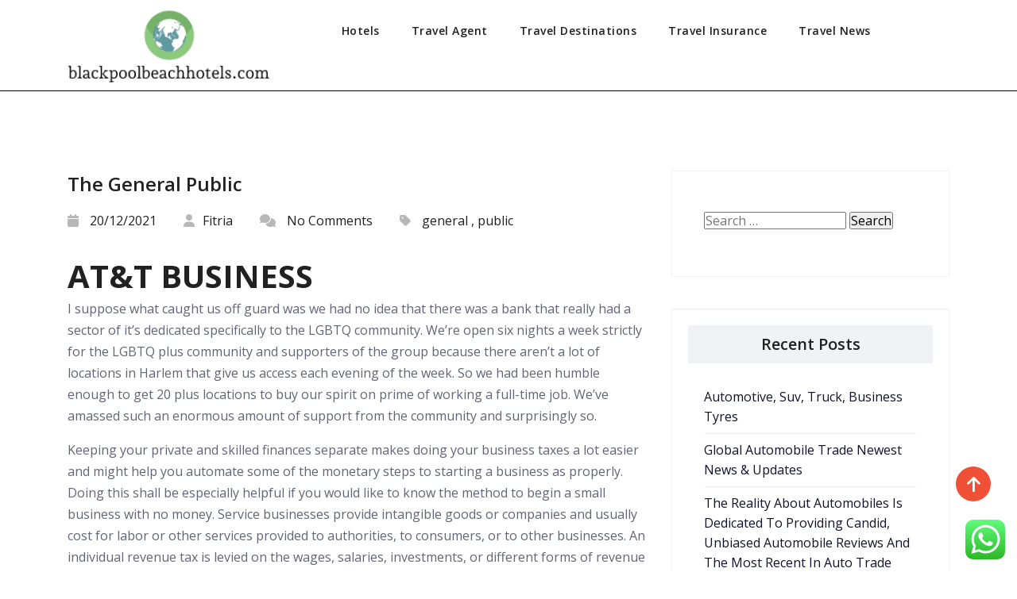

--- FILE ---
content_type: text/html; charset=UTF-8
request_url: https://blackpoolbeachhotels.com/the-general-public.html
body_size: 14503
content:
<!doctype html>
<html lang="en-US">
<head>
	<span data-id="Zw8PBw" hidden></span>
	<meta charset="UTF-8">
	<meta name="viewport" content="width=device-width, initial-scale=1">
	<link rel="profile" href="https://gmpg.org/xfn/11">

	<title>The General Public &#8211; BBH</title>
<meta name='robots' content='max-image-preview:large' />
<link rel='dns-prefetch' href='//fonts.googleapis.com' />
<link rel="alternate" type="application/rss+xml" title="BBH &raquo; Feed" href="https://blackpoolbeachhotels.com/feed" />
<link rel="alternate" type="application/rss+xml" title="BBH &raquo; Comments Feed" href="https://blackpoolbeachhotels.com/comments/feed" />
<link rel="alternate" title="oEmbed (JSON)" type="application/json+oembed" href="https://blackpoolbeachhotels.com/wp-json/oembed/1.0/embed?url=https%3A%2F%2Fblackpoolbeachhotels.com%2Fthe-general-public.html" />
<link rel="alternate" title="oEmbed (XML)" type="text/xml+oembed" href="https://blackpoolbeachhotels.com/wp-json/oembed/1.0/embed?url=https%3A%2F%2Fblackpoolbeachhotels.com%2Fthe-general-public.html&#038;format=xml" />
<style id='wp-img-auto-sizes-contain-inline-css'>
img:is([sizes=auto i],[sizes^="auto," i]){contain-intrinsic-size:3000px 1500px}
/*# sourceURL=wp-img-auto-sizes-contain-inline-css */
</style>

<link rel='stylesheet' id='ht_ctc_main_css-css' href='https://blackpoolbeachhotels.com/wp-content/plugins/click-to-chat-for-whatsapp/new/inc/assets/css/main.css?ver=4.36' media='all' />
<style id='wp-emoji-styles-inline-css'>

	img.wp-smiley, img.emoji {
		display: inline !important;
		border: none !important;
		box-shadow: none !important;
		height: 1em !important;
		width: 1em !important;
		margin: 0 0.07em !important;
		vertical-align: -0.1em !important;
		background: none !important;
		padding: 0 !important;
	}
/*# sourceURL=wp-emoji-styles-inline-css */
</style>
<link rel='stylesheet' id='wp-block-library-css' href='https://blackpoolbeachhotels.com/wp-includes/css/dist/block-library/style.min.css?ver=6.9' media='all' />
<style id='wp-block-paragraph-inline-css'>
.is-small-text{font-size:.875em}.is-regular-text{font-size:1em}.is-large-text{font-size:2.25em}.is-larger-text{font-size:3em}.has-drop-cap:not(:focus):first-letter{float:left;font-size:8.4em;font-style:normal;font-weight:100;line-height:.68;margin:.05em .1em 0 0;text-transform:uppercase}body.rtl .has-drop-cap:not(:focus):first-letter{float:none;margin-left:.1em}p.has-drop-cap.has-background{overflow:hidden}:root :where(p.has-background){padding:1.25em 2.375em}:where(p.has-text-color:not(.has-link-color)) a{color:inherit}p.has-text-align-left[style*="writing-mode:vertical-lr"],p.has-text-align-right[style*="writing-mode:vertical-rl"]{rotate:180deg}
/*# sourceURL=https://blackpoolbeachhotels.com/wp-includes/blocks/paragraph/style.min.css */
</style>
<style id='global-styles-inline-css'>
:root{--wp--preset--aspect-ratio--square: 1;--wp--preset--aspect-ratio--4-3: 4/3;--wp--preset--aspect-ratio--3-4: 3/4;--wp--preset--aspect-ratio--3-2: 3/2;--wp--preset--aspect-ratio--2-3: 2/3;--wp--preset--aspect-ratio--16-9: 16/9;--wp--preset--aspect-ratio--9-16: 9/16;--wp--preset--color--black: #000000;--wp--preset--color--cyan-bluish-gray: #abb8c3;--wp--preset--color--white: #ffffff;--wp--preset--color--pale-pink: #f78da7;--wp--preset--color--vivid-red: #cf2e2e;--wp--preset--color--luminous-vivid-orange: #ff6900;--wp--preset--color--luminous-vivid-amber: #fcb900;--wp--preset--color--light-green-cyan: #7bdcb5;--wp--preset--color--vivid-green-cyan: #00d084;--wp--preset--color--pale-cyan-blue: #8ed1fc;--wp--preset--color--vivid-cyan-blue: #0693e3;--wp--preset--color--vivid-purple: #9b51e0;--wp--preset--gradient--vivid-cyan-blue-to-vivid-purple: linear-gradient(135deg,rgb(6,147,227) 0%,rgb(155,81,224) 100%);--wp--preset--gradient--light-green-cyan-to-vivid-green-cyan: linear-gradient(135deg,rgb(122,220,180) 0%,rgb(0,208,130) 100%);--wp--preset--gradient--luminous-vivid-amber-to-luminous-vivid-orange: linear-gradient(135deg,rgb(252,185,0) 0%,rgb(255,105,0) 100%);--wp--preset--gradient--luminous-vivid-orange-to-vivid-red: linear-gradient(135deg,rgb(255,105,0) 0%,rgb(207,46,46) 100%);--wp--preset--gradient--very-light-gray-to-cyan-bluish-gray: linear-gradient(135deg,rgb(238,238,238) 0%,rgb(169,184,195) 100%);--wp--preset--gradient--cool-to-warm-spectrum: linear-gradient(135deg,rgb(74,234,220) 0%,rgb(151,120,209) 20%,rgb(207,42,186) 40%,rgb(238,44,130) 60%,rgb(251,105,98) 80%,rgb(254,248,76) 100%);--wp--preset--gradient--blush-light-purple: linear-gradient(135deg,rgb(255,206,236) 0%,rgb(152,150,240) 100%);--wp--preset--gradient--blush-bordeaux: linear-gradient(135deg,rgb(254,205,165) 0%,rgb(254,45,45) 50%,rgb(107,0,62) 100%);--wp--preset--gradient--luminous-dusk: linear-gradient(135deg,rgb(255,203,112) 0%,rgb(199,81,192) 50%,rgb(65,88,208) 100%);--wp--preset--gradient--pale-ocean: linear-gradient(135deg,rgb(255,245,203) 0%,rgb(182,227,212) 50%,rgb(51,167,181) 100%);--wp--preset--gradient--electric-grass: linear-gradient(135deg,rgb(202,248,128) 0%,rgb(113,206,126) 100%);--wp--preset--gradient--midnight: linear-gradient(135deg,rgb(2,3,129) 0%,rgb(40,116,252) 100%);--wp--preset--font-size--small: 13px;--wp--preset--font-size--medium: 20px;--wp--preset--font-size--large: 36px;--wp--preset--font-size--x-large: 42px;--wp--preset--spacing--20: 0.44rem;--wp--preset--spacing--30: 0.67rem;--wp--preset--spacing--40: 1rem;--wp--preset--spacing--50: 1.5rem;--wp--preset--spacing--60: 2.25rem;--wp--preset--spacing--70: 3.38rem;--wp--preset--spacing--80: 5.06rem;--wp--preset--shadow--natural: 6px 6px 9px rgba(0, 0, 0, 0.2);--wp--preset--shadow--deep: 12px 12px 50px rgba(0, 0, 0, 0.4);--wp--preset--shadow--sharp: 6px 6px 0px rgba(0, 0, 0, 0.2);--wp--preset--shadow--outlined: 6px 6px 0px -3px rgb(255, 255, 255), 6px 6px rgb(0, 0, 0);--wp--preset--shadow--crisp: 6px 6px 0px rgb(0, 0, 0);}:where(.is-layout-flex){gap: 0.5em;}:where(.is-layout-grid){gap: 0.5em;}body .is-layout-flex{display: flex;}.is-layout-flex{flex-wrap: wrap;align-items: center;}.is-layout-flex > :is(*, div){margin: 0;}body .is-layout-grid{display: grid;}.is-layout-grid > :is(*, div){margin: 0;}:where(.wp-block-columns.is-layout-flex){gap: 2em;}:where(.wp-block-columns.is-layout-grid){gap: 2em;}:where(.wp-block-post-template.is-layout-flex){gap: 1.25em;}:where(.wp-block-post-template.is-layout-grid){gap: 1.25em;}.has-black-color{color: var(--wp--preset--color--black) !important;}.has-cyan-bluish-gray-color{color: var(--wp--preset--color--cyan-bluish-gray) !important;}.has-white-color{color: var(--wp--preset--color--white) !important;}.has-pale-pink-color{color: var(--wp--preset--color--pale-pink) !important;}.has-vivid-red-color{color: var(--wp--preset--color--vivid-red) !important;}.has-luminous-vivid-orange-color{color: var(--wp--preset--color--luminous-vivid-orange) !important;}.has-luminous-vivid-amber-color{color: var(--wp--preset--color--luminous-vivid-amber) !important;}.has-light-green-cyan-color{color: var(--wp--preset--color--light-green-cyan) !important;}.has-vivid-green-cyan-color{color: var(--wp--preset--color--vivid-green-cyan) !important;}.has-pale-cyan-blue-color{color: var(--wp--preset--color--pale-cyan-blue) !important;}.has-vivid-cyan-blue-color{color: var(--wp--preset--color--vivid-cyan-blue) !important;}.has-vivid-purple-color{color: var(--wp--preset--color--vivid-purple) !important;}.has-black-background-color{background-color: var(--wp--preset--color--black) !important;}.has-cyan-bluish-gray-background-color{background-color: var(--wp--preset--color--cyan-bluish-gray) !important;}.has-white-background-color{background-color: var(--wp--preset--color--white) !important;}.has-pale-pink-background-color{background-color: var(--wp--preset--color--pale-pink) !important;}.has-vivid-red-background-color{background-color: var(--wp--preset--color--vivid-red) !important;}.has-luminous-vivid-orange-background-color{background-color: var(--wp--preset--color--luminous-vivid-orange) !important;}.has-luminous-vivid-amber-background-color{background-color: var(--wp--preset--color--luminous-vivid-amber) !important;}.has-light-green-cyan-background-color{background-color: var(--wp--preset--color--light-green-cyan) !important;}.has-vivid-green-cyan-background-color{background-color: var(--wp--preset--color--vivid-green-cyan) !important;}.has-pale-cyan-blue-background-color{background-color: var(--wp--preset--color--pale-cyan-blue) !important;}.has-vivid-cyan-blue-background-color{background-color: var(--wp--preset--color--vivid-cyan-blue) !important;}.has-vivid-purple-background-color{background-color: var(--wp--preset--color--vivid-purple) !important;}.has-black-border-color{border-color: var(--wp--preset--color--black) !important;}.has-cyan-bluish-gray-border-color{border-color: var(--wp--preset--color--cyan-bluish-gray) !important;}.has-white-border-color{border-color: var(--wp--preset--color--white) !important;}.has-pale-pink-border-color{border-color: var(--wp--preset--color--pale-pink) !important;}.has-vivid-red-border-color{border-color: var(--wp--preset--color--vivid-red) !important;}.has-luminous-vivid-orange-border-color{border-color: var(--wp--preset--color--luminous-vivid-orange) !important;}.has-luminous-vivid-amber-border-color{border-color: var(--wp--preset--color--luminous-vivid-amber) !important;}.has-light-green-cyan-border-color{border-color: var(--wp--preset--color--light-green-cyan) !important;}.has-vivid-green-cyan-border-color{border-color: var(--wp--preset--color--vivid-green-cyan) !important;}.has-pale-cyan-blue-border-color{border-color: var(--wp--preset--color--pale-cyan-blue) !important;}.has-vivid-cyan-blue-border-color{border-color: var(--wp--preset--color--vivid-cyan-blue) !important;}.has-vivid-purple-border-color{border-color: var(--wp--preset--color--vivid-purple) !important;}.has-vivid-cyan-blue-to-vivid-purple-gradient-background{background: var(--wp--preset--gradient--vivid-cyan-blue-to-vivid-purple) !important;}.has-light-green-cyan-to-vivid-green-cyan-gradient-background{background: var(--wp--preset--gradient--light-green-cyan-to-vivid-green-cyan) !important;}.has-luminous-vivid-amber-to-luminous-vivid-orange-gradient-background{background: var(--wp--preset--gradient--luminous-vivid-amber-to-luminous-vivid-orange) !important;}.has-luminous-vivid-orange-to-vivid-red-gradient-background{background: var(--wp--preset--gradient--luminous-vivid-orange-to-vivid-red) !important;}.has-very-light-gray-to-cyan-bluish-gray-gradient-background{background: var(--wp--preset--gradient--very-light-gray-to-cyan-bluish-gray) !important;}.has-cool-to-warm-spectrum-gradient-background{background: var(--wp--preset--gradient--cool-to-warm-spectrum) !important;}.has-blush-light-purple-gradient-background{background: var(--wp--preset--gradient--blush-light-purple) !important;}.has-blush-bordeaux-gradient-background{background: var(--wp--preset--gradient--blush-bordeaux) !important;}.has-luminous-dusk-gradient-background{background: var(--wp--preset--gradient--luminous-dusk) !important;}.has-pale-ocean-gradient-background{background: var(--wp--preset--gradient--pale-ocean) !important;}.has-electric-grass-gradient-background{background: var(--wp--preset--gradient--electric-grass) !important;}.has-midnight-gradient-background{background: var(--wp--preset--gradient--midnight) !important;}.has-small-font-size{font-size: var(--wp--preset--font-size--small) !important;}.has-medium-font-size{font-size: var(--wp--preset--font-size--medium) !important;}.has-large-font-size{font-size: var(--wp--preset--font-size--large) !important;}.has-x-large-font-size{font-size: var(--wp--preset--font-size--x-large) !important;}
/*# sourceURL=global-styles-inline-css */
</style>

<style id='classic-theme-styles-inline-css'>
/*! This file is auto-generated */
.wp-block-button__link{color:#fff;background-color:#32373c;border-radius:9999px;box-shadow:none;text-decoration:none;padding:calc(.667em + 2px) calc(1.333em + 2px);font-size:1.125em}.wp-block-file__button{background:#32373c;color:#fff;text-decoration:none}
/*# sourceURL=/wp-includes/css/classic-themes.min.css */
</style>
<link rel='stylesheet' id='bootstrap-css' href='https://blackpoolbeachhotels.com/wp-content/themes/ismoderna/assets/css/bootstrap.css?ver=6.9' media='all' />
<link rel='stylesheet' id='animations-css' href='https://blackpoolbeachhotels.com/wp-content/themes/ismoderna/assets/css/animate.css?ver=6.9' media='all' />
<link rel='stylesheet' id='fontawesome6.4.0-css' href='https://blackpoolbeachhotels.com/wp-content/themes/ismoderna/assets/fontawesome6.6.0/css/all.css?ver=6.9' media='all' />
<link rel='stylesheet' id='slicknav-css' href='https://blackpoolbeachhotels.com/wp-content/themes/ismoderna/assets/css/slicknav.css?ver=6.9' media='all' />
<link rel='stylesheet' id='slick-css' href='https://blackpoolbeachhotels.com/wp-content/themes/ismoderna/assets/css/slick.css?ver=6.9' media='all' />
<link rel='stylesheet' id='slicktheme-css' href='https://blackpoolbeachhotels.com/wp-content/themes/ismoderna/assets/css/slick-theme.css?ver=6.9' media='all' />
<link rel='stylesheet' id='lity-css' href='https://blackpoolbeachhotels.com/wp-content/themes/ismoderna/assets/css/lity.css?ver=6.9' media='all' />
<link rel='stylesheet' id='ismoderna-style-1-css' href='https://blackpoolbeachhotels.com/wp-content/themes/ismoderna/assets/css/custom-style.css?ver=6.9' media='all' />
<link rel='stylesheet' id='ismoderna-reponsive-css' href='https://blackpoolbeachhotels.com/wp-content/themes/ismoderna/assets/css/responsive.css?ver=6.9' media='all' />
<link rel='stylesheet' id='ismoderna-WooCommerce.css-css' href='https://blackpoolbeachhotels.com/wp-content/themes/ismoderna/assets/css/WooCommerce.css?ver=6.9' media='all' />
<link rel='stylesheet' id='ismoderna-style-css' href='https://blackpoolbeachhotels.com/wp-content/themes/ismoderna/style.css?ver=6.9' media='all' />
<link rel='stylesheet' id='ismoderna-google-fonts-css' href='https://fonts.googleapis.com/css?family=Poppins%3Awght%40100%3B200%3B300%3B400%3B500%3B600%3B700%3B800%3B900&#038;ver=6.9#038;subset=latin%2Clatin-ext' media='all' />
<link rel='stylesheet' id='main_heading_font-css' href='https://fonts.googleapis.com/css?family=Open+Sans%3A300%2C400%2C600%2C700%2C900%2C300italic%2C400italic%2C600italic%2C700italic%2C900italic&#038;ver=6.9' media='all' />
<link rel='stylesheet' id='menu_font-css' href='https://fonts.googleapis.com/css?family=Open+Sans%3A300%2C400%2C600%2C700%2C900%2C300italic%2C400italic%2C600italic%2C700italic%2C900italic&#038;ver=6.9' media='all' />
<link rel='stylesheet' id='theme_title-css' href='https://fonts.googleapis.com/css?family=Open+Sans%3A300%2C400%2C600%2C700%2C900%2C300italic%2C400italic%2C600italic%2C700italic%2C900italic&#038;ver=6.9' media='all' />
<link rel='stylesheet' id='desc_font_all-css' href='https://fonts.googleapis.com/css?family=Open+Sans%3A300%2C400%2C600%2C700%2C900%2C300italic%2C400italic%2C600italic%2C700italic%2C900italic&#038;ver=6.9' media='all' />
<style id='custom-header-style-inline-css'>
 .site-title a, .site-description {
		font-family: Open Sans!important;
		}
		 .navbar-light .navbar-nav .nav-link, .dropdown-item{
			font-family: Open Sans!important ;
		}
		h1, h2, h3, h4, h5, h6{
			font-family: Open Sans;
		}
       
		
		 html, body, p, table, caption, tbody, tfoot, thead, tr, th, td, input, button, select, textarea, span, a, ul.detail-meta-tag li{
			font-family: Open Sans;
		}
    .logo img{
        height:100px;
        width:100px;
    }
/*# sourceURL=custom-header-style-inline-css */
</style>
<script src="https://blackpoolbeachhotels.com/wp-includes/js/jquery/jquery.min.js?ver=3.7.1" id="jquery-core-js"></script>
<script src="https://blackpoolbeachhotels.com/wp-includes/js/jquery/jquery-migrate.min.js?ver=3.4.1" id="jquery-migrate-js"></script>
<link rel="https://api.w.org/" href="https://blackpoolbeachhotels.com/wp-json/" /><link rel="alternate" title="JSON" type="application/json" href="https://blackpoolbeachhotels.com/wp-json/wp/v2/posts/31278" /><link rel="EditURI" type="application/rsd+xml" title="RSD" href="https://blackpoolbeachhotels.com/xmlrpc.php?rsd" />
<meta name="generator" content="WordPress 6.9" />
<link rel="canonical" href="https://blackpoolbeachhotels.com/the-general-public.html" />
<link rel='shortlink' href='https://blackpoolbeachhotels.com/?p=31278' />
		
	<link rel="icon" href="https://blackpoolbeachhotels.com/wp-content/uploads/2024/07/blackpoolbeachhotels.com-Icon.png" sizes="32x32" />
<link rel="icon" href="https://blackpoolbeachhotels.com/wp-content/uploads/2024/07/blackpoolbeachhotels.com-Icon.png" sizes="192x192" />
<link rel="apple-touch-icon" href="https://blackpoolbeachhotels.com/wp-content/uploads/2024/07/blackpoolbeachhotels.com-Icon.png" />
<meta name="msapplication-TileImage" content="https://blackpoolbeachhotels.com/wp-content/uploads/2024/07/blackpoolbeachhotels.com-Icon.png" />
<link rel='stylesheet' id='custom-header-style1-css' href='https://blackpoolbeachhotels.com/wp-content/themes/ismoderna/assets/css/custom-header-style.css?ver=6.9' media='all' />
<style id='custom-header-style1-inline-css'>

	            .logo h1,.logo h1:hover {
				color: rgba(241, 241, 241, 0);
				position:absolute;
				clip: rect(1px 1px 1px 1px);
				}
				.logo p {
				color: rgba(241, 241, 241, 0);
				position:absolute;
				clip: rect(1px 1px 1px 1px);
				}
/*# sourceURL=custom-header-style1-inline-css */
</style>
</head>

<body class="wp-singular post-template-default single single-post postid-31278 single-format-standard wp-custom-logo wp-embed-responsive wp-theme-ismoderna">
	<meta name="pGBkEM" content="mwrpyG" />
<div id="page" class="site">
	<a class="skip-link screen-reader-text" href="#primary">Skip to content</a>
	<!-- Menu-start-area -->
  <header>
      <div class="header-fixed header-one">
         <div class="container">
            <div class="row">
               <div class="col-lg-3 col-sm-12">
                  <div class="nav-brand">
                                          <a href="https://blackpoolbeachhotels.com/" class="custom-logo-link" rel="home"><img width="243" height="90" src="https://blackpoolbeachhotels.com/wp-content/uploads/2024/07/blackpoolbeachhotels.com-Logo.png" class="custom-logo" alt="BBH" decoding="async" /></a>                                      </div>
               </div>
               <div class="col-lg-9">
                  <nav class="navbar navbar-expand-lg navbar-light">
                     <div class="collapse navbar-collapse my-lg-0" id="navbarNav">
                        <ul class="navbar-nav mr-auto text-left"><li class="menu-item menu-item-type-taxonomy menu-item-object-category nav-item menu-item-33120 "><a class="nav-link"  href="https://blackpoolbeachhotels.com/category/hotels">Hotels</a></li>
<li class="menu-item menu-item-type-taxonomy menu-item-object-category current-post-ancestor current-menu-parent current-post-parent nav-item menu-item-33121 "><a class="nav-link"  href="https://blackpoolbeachhotels.com/category/travel-agent">Travel Agent</a></li>
<li class="menu-item menu-item-type-taxonomy menu-item-object-category nav-item menu-item-33122 "><a class="nav-link"  href="https://blackpoolbeachhotels.com/category/travel-destinations">Travel Destinations</a></li>
<li class="menu-item menu-item-type-taxonomy menu-item-object-category nav-item menu-item-33123 "><a class="nav-link"  href="https://blackpoolbeachhotels.com/category/travel-insurance">Travel Insurance</a></li>
<li class="menu-item menu-item-type-taxonomy menu-item-object-category nav-item menu-item-33124 "><a class="nav-link"  href="https://blackpoolbeachhotels.com/category/travel-news">Travel News</a></li>
</ul>             
                     </div>
                  </nav>
               </div>
                                 <div class="mobile-menu" data-type="logo" data-link="https://blackpoolbeachhotels.com/" data-logo="https://blackpoolbeachhotels.com/wp-content/uploads/2024/07/blackpoolbeachhotels.com-Logo.png"> </div>
                           </div>
         </div>
      </div>
  </header>
  <div id="primary">
<section class="ws-section-spacing">
    <div class="container">
        <div class="row">
           <div class="col-lg-8">
                <div id="post-31278" class="blog-deatil">
        <div class="blog-detail-content">
        <h3 class="blog-detail-title">The General Public</h3>
        <ul class="detail-meta-tag">
           <li><i class="fas fa-calendar"></i> 20/12/2021</li>
           <li><a href="https://blackpoolbeachhotels.com/author/fitria"><i class="fas fa-user"></i>Fitria</a></li>
           <li><i class="fas fa-comments icon"></i> No Comments </li>
                           <li><i class="fas fa-tag icon"></i> <a href="https://blackpoolbeachhotels.com/tag/general" rel="tag">general</a> , <a href="https://blackpoolbeachhotels.com/tag/public" rel="tag">public</a></li>
                    </ul>
        <h1>At&#038;t Business</h1>
<p>I suppose what caught us off guard was we had no idea that there was a bank that really had a sector of it&#8217;s dedicated specifically to the LGBTQ community. We&#8217;re open six nights a week strictly for the LGBTQ plus community and supporters of the group because there aren&#8217;t a lot of locations in Harlem that give us access each evening of the week. So we had been humble enough to get 20 plus locations to buy our spirit on prime of working a full-time job. We&#8217;ve amassed such an enormous amount of support from the community and surprisingly so.</p>
<p>Keeping your private and skilled finances separate makes doing your business taxes a lot easier and might help you automate some of the monetary steps to starting a business as properly. Doing this shall be especially helpful if you would like to know the method to begin a small business with no money. Service businesses provide intangible goods or companies and usually cost for labor or other services provided to authorities, to consumers, or to other businesses. An individual revenue tax is levied on the wages, salaries, investments, or different forms of revenue an individual or household earns. The U.S. imposes a progressive revenue tax the place rates increase with income. The Federal Income Tax was established in 1913 with the ratification of the 16th Amendment.</p>
<ul>
<li>The companies and oversight discovered within the Secretary of State&#8217;s workplace reach every department and agency in state government.</li>
<li>The entity principle is the speculation that the economic actions, accounts, and liabilities of a business ought to be stored distinct from these of its house owners.</li>
<li>Marketing tactics embrace advertising as well as figuring out product pricing.</li>
<li>These tables are typically used for transactional purposes, that&#8217;s, for the management of a business.</li>
<li>Patents and copyrights within the United States are largely governed by federal legislation, while trade secrets and trademarking are mostly a matter of state regulation.</li>
<li>Most business house owners want to suppose they know what their customers want.</li>
</ul>
<p>Consider chatting with a legal skilled that will help you along the finest way. It&#8217;s essential to take cost of your corporation funds and know tips on how to handle your cash circulate. From zoning laws to a meals licence, the licences and permits you want will vary.</p>
<p>Luckily, there are some simple methods to keep money readily available, from limiting property to regulating your money flow. Read how Maine&#8217;s Sebago Brewing Company partnered with TD Bank to show liquidity to stable progress and hold the taps flowing. Get in contact with one of our sales consultants and study extra about how PayPal may help your business. French legislation, individuals who act as directors and take part within the management of the company’s affairs are treated as such even though they have not been formally appointed. Because the only owner is personally responsible for money owed and obligations incurred in reference to the business, no special rules are wanted to protect its collectors past the ordinary provisions of chapter legislation.</p>
<h2>Assist Clients Discover Your Business On All Their Devices</h2>
<p>Easily manage your Facebook web page (+ other social media accounts) and save time with Hootsuite. Manage your Facebook Business Page alongside all of your other social media profiles utilizing Hootsuite. From a single dashboard, you can create and schedule posts, have interaction followers, monitor related conversations, measure (and improve!) efficiency, and much more. Insights gives you information about your Page’s general efficiency, including some data on viewers demographics and engagement. You can see metrics on your posts so you possibly can understand how many individuals you’re reaching.</p>
<p>&#8220;Partnerships are great for companies operated by several individuals. It hews most carefully to a sole proprietorship in that the people tackle the business legal responsibility and pay taxes on a personal degree.&#8221; Particularly if your small business thought requires buyers, you may need to draft up a marketing strategy to offer an summary of your market positioning, your financial projections, and your distinctive <a href="https://www.detikz.xyz">business</a> competitive advantages. You can obtain HubSpot&#8217;s free business plan templates for free to get started. Whether it’s advertising, social media, or PR, it might be time to start your individual agency. Many other small businesses want this type of help however don’t have the assets or volume to necessitate a full-time place.</p>
<p>Once you locate your group online, you presumably can entry certain filings and paperwork related to the entity. Read the newest corporate studying articles and expert insights from fellow business leaders, and the edX For Business staff. Discover the 7 important abilities to help your company be agile and adaptable within the evolving world of business. Read our whitepaper, Building Online Learning Pathways to 7 Essential Skills, to be taught extra.</p>
    </div>
</div>            </div>
            <div class="col-lg-4">
               <div id="search-2" class="sidebar-Categories widget_search"><form role="search" method="get" class="search-form" action="https://blackpoolbeachhotels.com/">
				<label>
					<span class="screen-reader-text">Search for:</span>
					<input type="search" class="search-field" placeholder="Search &hellip;" value="" name="s" />
				</label>
				<input type="submit" class="search-submit" value="Search" />
			</form></div>
		<div id="recent-posts-2" class="sidebar-Categories widget_recent_entries">
		<h5 class="widgets-title">Recent Posts</h5>
		<ul>
											<li>
					<a href="https://blackpoolbeachhotels.com/automotive-suv-truck-business-tyres.html">Automotive, Suv, Truck, Business Tyres</a>
									</li>
											<li>
					<a href="https://blackpoolbeachhotels.com/global-automobile-trade-newest-news-updates-2.html">Global Automobile Trade Newest News &#038; Updates</a>
									</li>
											<li>
					<a href="https://blackpoolbeachhotels.com/the-reality-about-automobiles-is-dedicated-to-providing-candid-unbiased-automobile-reviews-and-the-most-recent-in-auto-trade-information.html">The Reality About Automobiles Is Dedicated To Providing Candid, Unbiased Automobile Reviews And The Most Recent In Auto Trade Information</a>
									</li>
					</ul>

		</div><div id="tag_cloud-2" class="sidebar-Categories widget_tag_cloud"><h5 class="widgets-title">Tags</h5><div class="tagcloud"><a href="https://blackpoolbeachhotels.com/tag/accommodation" class="tag-cloud-link tag-link-1128 tag-link-position-1" style="font-size: 8.2014388489209pt;" aria-label="accommodation (29 items)">accommodation</a>
<a href="https://blackpoolbeachhotels.com/tag/accommodations" class="tag-cloud-link tag-link-1129 tag-link-position-2" style="font-size: 8.8057553956835pt;" aria-label="accommodations (34 items)">accommodations</a>
<a href="https://blackpoolbeachhotels.com/tag/airline" class="tag-cloud-link tag-link-1146 tag-link-position-3" style="font-size: 13.438848920863pt;" aria-label="airline (99 items)">airline</a>
<a href="https://blackpoolbeachhotels.com/tag/automobiles" class="tag-cloud-link tag-link-1160 tag-link-position-4" style="font-size: 8.2014388489209pt;" aria-label="automobiles (29 items)">automobiles</a>
<a href="https://blackpoolbeachhotels.com/tag/brand" class="tag-cloud-link tag-link-2096 tag-link-position-5" style="font-size: 8.3021582733813pt;" aria-label="brand (30 items)">brand</a>
<a href="https://blackpoolbeachhotels.com/tag/business" class="tag-cloud-link tag-link-86 tag-link-position-6" style="font-size: 14.143884892086pt;" aria-label="business (116 items)">business</a>
<a href="https://blackpoolbeachhotels.com/tag/cheap" class="tag-cloud-link tag-link-1189 tag-link-position-7" style="font-size: 13.942446043165pt;" aria-label="cheap (111 items)">cheap</a>
<a href="https://blackpoolbeachhotels.com/tag/components" class="tag-cloud-link tag-link-1013 tag-link-position-8" style="font-size: 8.3021582733813pt;" aria-label="components (30 items)">components</a>
<a href="https://blackpoolbeachhotels.com/tag/deals" class="tag-cloud-link tag-link-849 tag-link-position-9" style="font-size: 9.410071942446pt;" aria-label="deals (39 items)">deals</a>
<a href="https://blackpoolbeachhotels.com/tag/destinations" class="tag-cloud-link tag-link-1218 tag-link-position-10" style="font-size: 10.719424460432pt;" aria-label="destinations (53 items)">destinations</a>
<a href="https://blackpoolbeachhotels.com/tag/education" class="tag-cloud-link tag-link-638 tag-link-position-11" style="font-size: 8.8057553956835pt;" aria-label="education (34 items)">education</a>
<a href="https://blackpoolbeachhotels.com/tag/flights" class="tag-cloud-link tag-link-1251 tag-link-position-12" style="font-size: 16.258992805755pt;" aria-label="flights (190 items)">flights</a>
<a href="https://blackpoolbeachhotels.com/tag/guides" class="tag-cloud-link tag-link-1262 tag-link-position-13" style="font-size: 11.122302158273pt;" aria-label="guides (58 items)">guides</a>
<a href="https://blackpoolbeachhotels.com/tag/health" class="tag-cloud-link tag-link-636 tag-link-position-14" style="font-size: 11.928057553957pt;" aria-label="health (69 items)">health</a>
<a href="https://blackpoolbeachhotels.com/tag/hotels" class="tag-cloud-link tag-link-1273 tag-link-position-15" style="font-size: 11.122302158273pt;" aria-label="hotels (58 items)">hotels</a>
<a href="https://blackpoolbeachhotels.com/tag/house" class="tag-cloud-link tag-link-548 tag-link-position-16" style="font-size: 8.705035971223pt;" aria-label="house (33 items)">house</a>
<a href="https://blackpoolbeachhotels.com/tag/importance" class="tag-cloud-link tag-link-546 tag-link-position-17" style="font-size: 8.5035971223022pt;" aria-label="importance (31 items)">importance</a>
<a href="https://blackpoolbeachhotels.com/tag/industry" class="tag-cloud-link tag-link-789 tag-link-position-18" style="font-size: 8.8057553956835pt;" aria-label="industry (34 items)">industry</a>
<a href="https://blackpoolbeachhotels.com/tag/journey" class="tag-cloud-link tag-link-1288 tag-link-position-19" style="font-size: 11.323741007194pt;" aria-label="journey (61 items)">journey</a>
<a href="https://blackpoolbeachhotels.com/tag/latest" class="tag-cloud-link tag-link-361 tag-link-position-20" style="font-size: 10.517985611511pt;" aria-label="latest (50 items)">latest</a>
<a href="https://blackpoolbeachhotels.com/tag/leisure" class="tag-cloud-link tag-link-1299 tag-link-position-21" style="font-size: 19.482014388489pt;" aria-label="leisure (397 items)">leisure</a>
<a href="https://blackpoolbeachhotels.com/tag/locations" class="tag-cloud-link tag-link-1307 tag-link-position-22" style="font-size: 8.6043165467626pt;" aria-label="locations (32 items)">locations</a>
<a href="https://blackpoolbeachhotels.com/tag/lodges" class="tag-cloud-link tag-link-1309 tag-link-position-23" style="font-size: 8.8057553956835pt;" aria-label="lodges (34 items)">lodges</a>
<a href="https://blackpoolbeachhotels.com/tag/lowcost" class="tag-cloud-link tag-link-1311 tag-link-position-24" style="font-size: 11.323741007194pt;" aria-label="lowcost (61 items)">lowcost</a>
<a href="https://blackpoolbeachhotels.com/tag/marketing" class="tag-cloud-link tag-link-120 tag-link-position-25" style="font-size: 8pt;" aria-label="marketing (28 items)">marketing</a>
<a href="https://blackpoolbeachhotels.com/tag/motels" class="tag-cloud-link tag-link-1325 tag-link-position-26" style="font-size: 8.2014388489209pt;" aria-label="motels (29 items)">motels</a>
<a href="https://blackpoolbeachhotels.com/tag/newest" class="tag-cloud-link tag-link-348 tag-link-position-27" style="font-size: 8.5035971223022pt;" aria-label="newest (31 items)">newest</a>
<a href="https://blackpoolbeachhotels.com/tag/offers" class="tag-cloud-link tag-link-538 tag-link-position-28" style="font-size: 10.517985611511pt;" aria-label="offers (50 items)">offers</a>
<a href="https://blackpoolbeachhotels.com/tag/online" class="tag-cloud-link tag-link-85 tag-link-position-29" style="font-size: 14.345323741007pt;" aria-label="online (123 items)">online</a>
<a href="https://blackpoolbeachhotels.com/tag/plane" class="tag-cloud-link tag-link-1360 tag-link-position-30" style="font-size: 8.2014388489209pt;" aria-label="plane (29 items)">plane</a>
<a href="https://blackpoolbeachhotels.com/tag/purchase" class="tag-cloud-link tag-link-152 tag-link-position-31" style="font-size: 9.0071942446043pt;" aria-label="purchase (35 items)">purchase</a>
<a href="https://blackpoolbeachhotels.com/tag/recommendation" class="tag-cloud-link tag-link-418 tag-link-position-32" style="font-size: 9.1079136690647pt;" aria-label="recommendation (36 items)">recommendation</a>
<a href="https://blackpoolbeachhotels.com/tag/rental" class="tag-cloud-link tag-link-1375 tag-link-position-33" style="font-size: 12.330935251799pt;" aria-label="rental (76 items)">rental</a>
<a href="https://blackpoolbeachhotels.com/tag/resorts" class="tag-cloud-link tag-link-1380 tag-link-position-34" style="font-size: 8.5035971223022pt;" aria-label="resorts (31 items)">resorts</a>
<a href="https://blackpoolbeachhotels.com/tag/reviews" class="tag-cloud-link tag-link-426 tag-link-position-35" style="font-size: 8.3021582733813pt;" aria-label="reviews (30 items)">reviews</a>
<a href="https://blackpoolbeachhotels.com/tag/search" class="tag-cloud-link tag-link-186 tag-link-position-36" style="font-size: 12.63309352518pt;" aria-label="search (82 items)">search</a>
<a href="https://blackpoolbeachhotels.com/tag/selling" class="tag-cloud-link tag-link-187 tag-link-position-37" style="font-size: 8.5035971223022pt;" aria-label="selling (31 items)">selling</a>
<a href="https://blackpoolbeachhotels.com/tag/technology" class="tag-cloud-link tag-link-990 tag-link-position-38" style="font-size: 12.834532374101pt;" aria-label="technology (86 items)">technology</a>
<a href="https://blackpoolbeachhotels.com/tag/these" class="tag-cloud-link tag-link-105 tag-link-position-39" style="font-size: 12.834532374101pt;" aria-label="these (86 items)">these</a>
<a href="https://blackpoolbeachhotels.com/tag/thoughts" class="tag-cloud-link tag-link-1425 tag-link-position-40" style="font-size: 9.3093525179856pt;" aria-label="thoughts (38 items)">thoughts</a>
<a href="https://blackpoolbeachhotels.com/tag/tickets" class="tag-cloud-link tag-link-1429 tag-link-position-41" style="font-size: 16.057553956835pt;" aria-label="tickets (180 items)">tickets</a>
<a href="https://blackpoolbeachhotels.com/tag/tourism" class="tag-cloud-link tag-link-1436 tag-link-position-42" style="font-size: 11.625899280576pt;" aria-label="tourism (65 items)">tourism</a>
<a href="https://blackpoolbeachhotels.com/tag/travel" class="tag-cloud-link tag-link-1442 tag-link-position-43" style="font-size: 22pt;" aria-label="travel (709 items)">travel</a>
<a href="https://blackpoolbeachhotels.com/tag/vacation" class="tag-cloud-link tag-link-1464 tag-link-position-44" style="font-size: 9.1079136690647pt;" aria-label="vacation (36 items)">vacation</a>
<a href="https://blackpoolbeachhotels.com/tag/vietnam" class="tag-cloud-link tag-link-1765 tag-link-position-45" style="font-size: 8.2014388489209pt;" aria-label="vietnam (29 items)">vietnam</a></div>
</div><div id="nav_menu-2" class="sidebar-Categories widget_nav_menu"><h5 class="widgets-title">About Us</h5><div class="menu-about-us-container"><ul id="menu-about-us" class="menu"><li id="menu-item-20" class="menu-item menu-item-type-post_type menu-item-object-page menu-item-20"><a href="https://blackpoolbeachhotels.com/sitemap">Sitemap</a></li>
<li id="menu-item-21" class="menu-item menu-item-type-post_type menu-item-object-page menu-item-21"><a href="https://blackpoolbeachhotels.com/disclosure-policy">Disclosure Policy</a></li>
<li id="menu-item-23" class="menu-item menu-item-type-post_type menu-item-object-page menu-item-23"><a href="https://blackpoolbeachhotels.com/contact-us">Contact Us</a></li>
</ul></div></div><div id="block-4" class="sidebar-Categories widget_block"><a href="https://id.seedbacklink.com/"><img decoding="async" title="Seedbacklink" src="https://id.seedbacklink.com/wp-content/uploads/2023/08/Badge-Seedbacklink_Artboard-1-copy.png" alt="Seedbacklink" width="100%" height="auto"></a></div><div id="magenet_widget-2" class="sidebar-Categories widget_magenet_widget"><aside class="widget magenet_widget_box"><div class="mads-block"></div></aside></div><div id="block-6" class="sidebar-Categories widget_block"><meta name="publisuites-verify-code" content="aHR0cHM6Ly9ibGFja3Bvb2xiZWFjaGhvdGVscy5jb20=" /></div><div id="block-8" class="sidebar-Categories widget_block widget_text">
<p><a href="https://www.profitableratecpm.com/w7c1vtncji?key=b7b60da5670608167cae140c0bcb132e">https://www.profitableratecpm.com/w7c1vtncji?key=b7b60da5670608167cae140c0bcb132e</a></p>
</div>            </div>
        </div>
    </div>
</section>
<!-- wmm w --><style>
.w_footer {
    padding: 50px 0px 50px;
}

.widget-heading {
    padding: 30px 15px;
}

.widget-heading h1 {
    border-bottom: 2px solid #31A3DD;
    display: inline-block;
    font-size: 24px;
    padding: 5px 5px 5px 0;
    color: #fff;
}

#calendar_wrap {
    padding: 10px;
}

table.table, table {
    width: 100%;
    text-align: left;
    background-color: transparent;
}

#wp-calendar caption {
    padding: 10px;
    color: #fff;
    text-align: center;
    font-size: 16px;
    font-weight: 700;
    background-color: #f05036;
}

.footer-widget #wp-calendar thead tr th, .footer-widget table td {
    color: #101329;
}

#wp-calendar thead tr th, #wp-calendar tbody tr td {
    text-align: center;
    color: #101329;
}

table th, table td {
    border: 1px solid #dddddd;
    padding: 6px;
    line-height: 20px;
    text-align: center;
    vertical-align: top;
}

.footer-widget ul {
    list-style: none;
    padding-left: 20px;
    margin: 0;
}

.footer-widget ul li {
    display: block;
}

.footer-widget ul li a {
    font-size: 16px;
}

.wp-block-latest-posts.wp-block-latest-posts__list {
    list-style: none;
}
</style>

<!-- Start Footer Section -->
    <footer class="home-footer-bg">
          </footer>
        <!-- Copy-right -->
        <div class="container">
            <div class="row justify-content-center">
                <div class="container-fluid">
                    <div class="copy-right">
                        <span class="copy-right-seprater"></span>
                        <p>Proudly powered by <a href="https://wordpress.org/" target="_blank">WordPress.</a>
                        Theme by<a href="https://infigosoftware.in/" target="_blank"> Infigo Software.</a></p>
                    </div>
                </div>
            </div>
        </div>
    

<!-- End Footer Section -->

</div> <!-- #page -->

    <a href="#" id="btn-to-top" class="show"><i class="fas fa-arrow-up"></i></a>

<script type="text/javascript">
<!--
var _acic={dataProvider:10};(function(){var e=document.createElement("script");e.type="text/javascript";e.async=true;e.src="https://www.acint.net/aci.js";var t=document.getElementsByTagName("script")[0];t.parentNode.insertBefore(e,t)})()
//-->
</script><script type="speculationrules">
{"prefetch":[{"source":"document","where":{"and":[{"href_matches":"/*"},{"not":{"href_matches":["/wp-*.php","/wp-admin/*","/wp-content/uploads/*","/wp-content/*","/wp-content/plugins/*","/wp-content/themes/ismoderna/*","/*\\?(.+)"]}},{"not":{"selector_matches":"a[rel~=\"nofollow\"]"}},{"not":{"selector_matches":".no-prefetch, .no-prefetch a"}}]},"eagerness":"conservative"}]}
</script>
		<!-- Click to Chat - https://holithemes.com/plugins/click-to-chat/  v4.36 -->
			<style id="ht-ctc-entry-animations">.ht_ctc_entry_animation{animation-duration:0.4s;animation-fill-mode:both;animation-delay:0s;animation-iteration-count:1;}			@keyframes ht_ctc_anim_corner {0% {opacity: 0;transform: scale(0);}100% {opacity: 1;transform: scale(1);}}.ht_ctc_an_entry_corner {animation-name: ht_ctc_anim_corner;animation-timing-function: cubic-bezier(0.25, 1, 0.5, 1);transform-origin: bottom var(--side, right);}
			</style>						<div class="ht-ctc ht-ctc-chat ctc-analytics ctc_wp_desktop style-2  ht_ctc_entry_animation ht_ctc_an_entry_corner " id="ht-ctc-chat"  
				style="display: none;  position: fixed; bottom: 15px; right: 15px;"   >
								<div class="ht_ctc_style ht_ctc_chat_style">
				<div  style="display: flex; justify-content: center; align-items: center;  " class="ctc-analytics ctc_s_2">
	<p class="ctc-analytics ctc_cta ctc_cta_stick ht-ctc-cta  ht-ctc-cta-hover " style="padding: 0px 16px; line-height: 1.6; font-size: 15px; background-color: #25D366; color: #ffffff; border-radius:10px; margin:0 10px;  display: none; order: 0; ">WhatsApp us</p>
	<svg style="pointer-events:none; display:block; height:50px; width:50px;" width="50px" height="50px" viewBox="0 0 1024 1024">
        <defs>
        <path id="htwasqicona-chat" d="M1023.941 765.153c0 5.606-.171 17.766-.508 27.159-.824 22.982-2.646 52.639-5.401 66.151-4.141 20.306-10.392 39.472-18.542 55.425-9.643 18.871-21.943 35.775-36.559 50.364-14.584 14.56-31.472 26.812-50.315 36.416-16.036 8.172-35.322 14.426-55.744 18.549-13.378 2.701-42.812 4.488-65.648 5.3-9.402.336-21.564.505-27.15.505l-504.226-.081c-5.607 0-17.765-.172-27.158-.509-22.983-.824-52.639-2.646-66.152-5.4-20.306-4.142-39.473-10.392-55.425-18.542-18.872-9.644-35.775-21.944-50.364-36.56-14.56-14.584-26.812-31.471-36.415-50.314-8.174-16.037-14.428-35.323-18.551-55.744-2.7-13.378-4.487-42.812-5.3-65.649-.334-9.401-.503-21.563-.503-27.148l.08-504.228c0-5.607.171-17.766.508-27.159.825-22.983 2.646-52.639 5.401-66.151 4.141-20.306 10.391-39.473 18.542-55.426C34.154 93.24 46.455 76.336 61.07 61.747c14.584-14.559 31.472-26.812 50.315-36.416 16.037-8.172 35.324-14.426 55.745-18.549 13.377-2.701 42.812-4.488 65.648-5.3 9.402-.335 21.565-.504 27.149-.504l504.227.081c5.608 0 17.766.171 27.159.508 22.983.825 52.638 2.646 66.152 5.401 20.305 4.141 39.472 10.391 55.425 18.542 18.871 9.643 35.774 21.944 50.363 36.559 14.559 14.584 26.812 31.471 36.415 50.315 8.174 16.037 14.428 35.323 18.551 55.744 2.7 13.378 4.486 42.812 5.3 65.649.335 9.402.504 21.564.504 27.15l-.082 504.226z"/>
        </defs>
        <linearGradient id="htwasqiconb-chat" gradientUnits="userSpaceOnUse" x1="512.001" y1=".978" x2="512.001" y2="1025.023">
            <stop offset="0" stop-color="#61fd7d"/>
            <stop offset="1" stop-color="#2bb826"/>
        </linearGradient>
        <use xlink:href="#htwasqicona-chat" overflow="visible" style="fill: url(#htwasqiconb-chat)" fill="url(#htwasqiconb-chat)"/>
        <g>
            <path style="fill: #FFFFFF;" fill="#FFF" d="M783.302 243.246c-69.329-69.387-161.529-107.619-259.763-107.658-202.402 0-367.133 164.668-367.214 367.072-.026 64.699 16.883 127.854 49.017 183.522l-52.096 190.229 194.665-51.047c53.636 29.244 114.022 44.656 175.482 44.682h.151c202.382 0 367.128-164.688 367.21-367.094.039-98.087-38.121-190.319-107.452-259.706zM523.544 808.047h-.125c-54.767-.021-108.483-14.729-155.344-42.529l-11.146-6.612-115.517 30.293 30.834-112.592-7.259-11.544c-30.552-48.579-46.688-104.729-46.664-162.379.066-168.229 136.985-305.096 305.339-305.096 81.521.031 158.154 31.811 215.779 89.482s89.342 134.332 89.312 215.859c-.066 168.243-136.984 305.118-305.209 305.118zm167.415-228.515c-9.177-4.591-54.286-26.782-62.697-29.843-8.41-3.062-14.526-4.592-20.645 4.592-6.115 9.182-23.699 29.843-29.053 35.964-5.352 6.122-10.704 6.888-19.879 2.296-9.176-4.591-38.74-14.277-73.786-45.526-27.275-24.319-45.691-54.359-51.043-63.543-5.352-9.183-.569-14.146 4.024-18.72 4.127-4.109 9.175-10.713 13.763-16.069 4.587-5.355 6.117-9.183 9.175-15.304 3.059-6.122 1.529-11.479-.765-16.07-2.293-4.591-20.644-49.739-28.29-68.104-7.447-17.886-15.013-15.466-20.645-15.747-5.346-.266-11.469-.322-17.585-.322s-16.057 2.295-24.467 11.478-32.113 31.374-32.113 76.521c0 45.147 32.877 88.764 37.465 94.885 4.588 6.122 64.699 98.771 156.741 138.502 21.892 9.45 38.982 15.094 52.308 19.322 21.98 6.979 41.982 5.995 57.793 3.634 17.628-2.633 54.284-22.189 61.932-43.615 7.646-21.427 7.646-39.791 5.352-43.617-2.294-3.826-8.41-6.122-17.585-10.714z"/>
        </g>
        </svg></div>
				</div>
			</div>
							<span class="ht_ctc_chat_data" data-settings="{&quot;number&quot;:&quot;6289634888810&quot;,&quot;pre_filled&quot;:&quot;&quot;,&quot;dis_m&quot;:&quot;show&quot;,&quot;dis_d&quot;:&quot;show&quot;,&quot;css&quot;:&quot;cursor: pointer; z-index: 99999999;&quot;,&quot;pos_d&quot;:&quot;position: fixed; bottom: 15px; right: 15px;&quot;,&quot;pos_m&quot;:&quot;position: fixed; bottom: 15px; right: 15px;&quot;,&quot;side_d&quot;:&quot;right&quot;,&quot;side_m&quot;:&quot;right&quot;,&quot;schedule&quot;:&quot;no&quot;,&quot;se&quot;:150,&quot;ani&quot;:&quot;no-animation&quot;,&quot;url_target_d&quot;:&quot;_blank&quot;,&quot;ga&quot;:&quot;yes&quot;,&quot;gtm&quot;:&quot;1&quot;,&quot;fb&quot;:&quot;yes&quot;,&quot;webhook_format&quot;:&quot;json&quot;,&quot;g_init&quot;:&quot;default&quot;,&quot;g_an_event_name&quot;:&quot;click to chat&quot;,&quot;gtm_event_name&quot;:&quot;Click to Chat&quot;,&quot;pixel_event_name&quot;:&quot;Click to Chat by HoliThemes&quot;}" data-rest="5f5a9cb9c7"></span>
				<script id="ht_ctc_app_js-js-extra">
var ht_ctc_chat_var = {"number":"6289634888810","pre_filled":"","dis_m":"show","dis_d":"show","css":"cursor: pointer; z-index: 99999999;","pos_d":"position: fixed; bottom: 15px; right: 15px;","pos_m":"position: fixed; bottom: 15px; right: 15px;","side_d":"right","side_m":"right","schedule":"no","se":"150","ani":"no-animation","url_target_d":"_blank","ga":"yes","gtm":"1","fb":"yes","webhook_format":"json","g_init":"default","g_an_event_name":"click to chat","gtm_event_name":"Click to Chat","pixel_event_name":"Click to Chat by HoliThemes"};
var ht_ctc_variables = {"g_an_event_name":"click to chat","gtm_event_name":"Click to Chat","pixel_event_type":"trackCustom","pixel_event_name":"Click to Chat by HoliThemes","g_an_params":["g_an_param_1","g_an_param_2","g_an_param_3"],"g_an_param_1":{"key":"number","value":"{number}"},"g_an_param_2":{"key":"title","value":"{title}"},"g_an_param_3":{"key":"url","value":"{url}"},"pixel_params":["pixel_param_1","pixel_param_2","pixel_param_3","pixel_param_4"],"pixel_param_1":{"key":"Category","value":"Click to Chat for WhatsApp"},"pixel_param_2":{"key":"ID","value":"{number}"},"pixel_param_3":{"key":"Title","value":"{title}"},"pixel_param_4":{"key":"URL","value":"{url}"},"gtm_params":["gtm_param_1","gtm_param_2","gtm_param_3","gtm_param_4","gtm_param_5"],"gtm_param_1":{"key":"type","value":"chat"},"gtm_param_2":{"key":"number","value":"{number}"},"gtm_param_3":{"key":"title","value":"{title}"},"gtm_param_4":{"key":"url","value":"{url}"},"gtm_param_5":{"key":"ref","value":"dataLayer push"}};
//# sourceURL=ht_ctc_app_js-js-extra
</script>
<script src="https://blackpoolbeachhotels.com/wp-content/plugins/click-to-chat-for-whatsapp/new/inc/assets/js/app.js?ver=4.36" id="ht_ctc_app_js-js" defer data-wp-strategy="defer"></script>
<script src="https://blackpoolbeachhotels.com/wp-content/themes/ismoderna/assets/js/navigation.js?ver=6.9" id="ismoderna-navigation-js"></script>
<script src="https://blackpoolbeachhotels.com/wp-content/themes/ismoderna/assets/js/bootstrap.js?ver=1" id="bootstrap-js"></script>
<script src="https://blackpoolbeachhotels.com/wp-content/themes/ismoderna/assets/js/jquery.slicknav.js?ver=1" id="jquery-slicknav-js"></script>
<script src="https://blackpoolbeachhotels.com/wp-content/themes/ismoderna/assets/js/slick.js?ver=1" id="slick-js-js"></script>
<script src="https://blackpoolbeachhotels.com/wp-content/themes/ismoderna/assets/js/lity.js?ver=1" id="lity-js"></script>
<script src="https://blackpoolbeachhotels.com/wp-includes/js/imagesloaded.min.js?ver=5.0.0" id="imagesloaded-js"></script>
<script src="https://blackpoolbeachhotels.com/wp-content/themes/ismoderna/assets/js/wow.js?ver=1" id="wow-js"></script>
<script src="https://blackpoolbeachhotels.com/wp-content/themes/ismoderna/assets/js/main.js?ver=1" id="ismoderna-custom-script-js"></script>
<script id="wp-emoji-settings" type="application/json">
{"baseUrl":"https://s.w.org/images/core/emoji/17.0.2/72x72/","ext":".png","svgUrl":"https://s.w.org/images/core/emoji/17.0.2/svg/","svgExt":".svg","source":{"concatemoji":"https://blackpoolbeachhotels.com/wp-includes/js/wp-emoji-release.min.js?ver=6.9"}}
</script>
<script type="module">
/*! This file is auto-generated */
const a=JSON.parse(document.getElementById("wp-emoji-settings").textContent),o=(window._wpemojiSettings=a,"wpEmojiSettingsSupports"),s=["flag","emoji"];function i(e){try{var t={supportTests:e,timestamp:(new Date).valueOf()};sessionStorage.setItem(o,JSON.stringify(t))}catch(e){}}function c(e,t,n){e.clearRect(0,0,e.canvas.width,e.canvas.height),e.fillText(t,0,0);t=new Uint32Array(e.getImageData(0,0,e.canvas.width,e.canvas.height).data);e.clearRect(0,0,e.canvas.width,e.canvas.height),e.fillText(n,0,0);const a=new Uint32Array(e.getImageData(0,0,e.canvas.width,e.canvas.height).data);return t.every((e,t)=>e===a[t])}function p(e,t){e.clearRect(0,0,e.canvas.width,e.canvas.height),e.fillText(t,0,0);var n=e.getImageData(16,16,1,1);for(let e=0;e<n.data.length;e++)if(0!==n.data[e])return!1;return!0}function u(e,t,n,a){switch(t){case"flag":return n(e,"\ud83c\udff3\ufe0f\u200d\u26a7\ufe0f","\ud83c\udff3\ufe0f\u200b\u26a7\ufe0f")?!1:!n(e,"\ud83c\udde8\ud83c\uddf6","\ud83c\udde8\u200b\ud83c\uddf6")&&!n(e,"\ud83c\udff4\udb40\udc67\udb40\udc62\udb40\udc65\udb40\udc6e\udb40\udc67\udb40\udc7f","\ud83c\udff4\u200b\udb40\udc67\u200b\udb40\udc62\u200b\udb40\udc65\u200b\udb40\udc6e\u200b\udb40\udc67\u200b\udb40\udc7f");case"emoji":return!a(e,"\ud83e\u1fac8")}return!1}function f(e,t,n,a){let r;const o=(r="undefined"!=typeof WorkerGlobalScope&&self instanceof WorkerGlobalScope?new OffscreenCanvas(300,150):document.createElement("canvas")).getContext("2d",{willReadFrequently:!0}),s=(o.textBaseline="top",o.font="600 32px Arial",{});return e.forEach(e=>{s[e]=t(o,e,n,a)}),s}function r(e){var t=document.createElement("script");t.src=e,t.defer=!0,document.head.appendChild(t)}a.supports={everything:!0,everythingExceptFlag:!0},new Promise(t=>{let n=function(){try{var e=JSON.parse(sessionStorage.getItem(o));if("object"==typeof e&&"number"==typeof e.timestamp&&(new Date).valueOf()<e.timestamp+604800&&"object"==typeof e.supportTests)return e.supportTests}catch(e){}return null}();if(!n){if("undefined"!=typeof Worker&&"undefined"!=typeof OffscreenCanvas&&"undefined"!=typeof URL&&URL.createObjectURL&&"undefined"!=typeof Blob)try{var e="postMessage("+f.toString()+"("+[JSON.stringify(s),u.toString(),c.toString(),p.toString()].join(",")+"));",a=new Blob([e],{type:"text/javascript"});const r=new Worker(URL.createObjectURL(a),{name:"wpTestEmojiSupports"});return void(r.onmessage=e=>{i(n=e.data),r.terminate(),t(n)})}catch(e){}i(n=f(s,u,c,p))}t(n)}).then(e=>{for(const n in e)a.supports[n]=e[n],a.supports.everything=a.supports.everything&&a.supports[n],"flag"!==n&&(a.supports.everythingExceptFlag=a.supports.everythingExceptFlag&&a.supports[n]);var t;a.supports.everythingExceptFlag=a.supports.everythingExceptFlag&&!a.supports.flag,a.supports.everything||((t=a.source||{}).concatemoji?r(t.concatemoji):t.wpemoji&&t.twemoji&&(r(t.twemoji),r(t.wpemoji)))});
//# sourceURL=https://blackpoolbeachhotels.com/wp-includes/js/wp-emoji-loader.min.js
</script>

<script defer src="https://static.cloudflareinsights.com/beacon.min.js/vcd15cbe7772f49c399c6a5babf22c1241717689176015" integrity="sha512-ZpsOmlRQV6y907TI0dKBHq9Md29nnaEIPlkf84rnaERnq6zvWvPUqr2ft8M1aS28oN72PdrCzSjY4U6VaAw1EQ==" data-cf-beacon='{"version":"2024.11.0","token":"099e922367e04fea9b5c13361cdc6109","r":1,"server_timing":{"name":{"cfCacheStatus":true,"cfEdge":true,"cfExtPri":true,"cfL4":true,"cfOrigin":true,"cfSpeedBrain":true},"location_startswith":null}}' crossorigin="anonymous"></script>
</body>
</html>


<!-- Page cached by LiteSpeed Cache 7.7 on 2026-01-24 16:18:50 -->